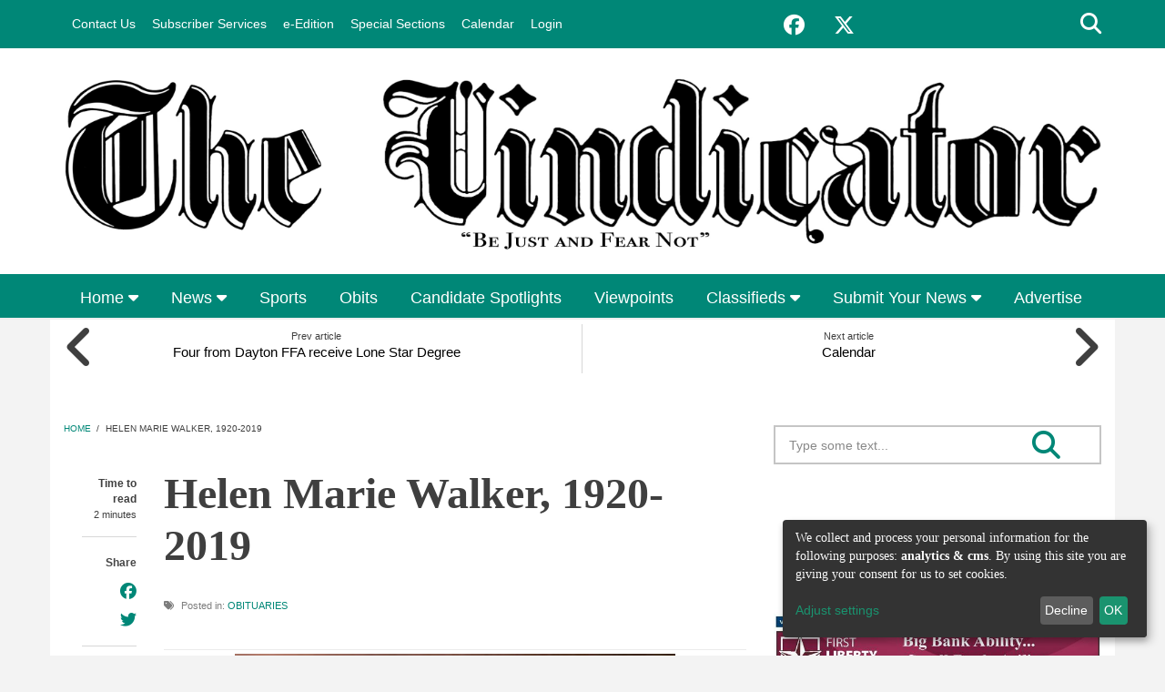

--- FILE ---
content_type: text/html; charset=utf-8
request_url: https://www.thevindicator.com/article/obituaries/helen-marie-walker-1920-2019
body_size: 14876
content:
<!DOCTYPE html>
<html lang="en" dir="ltr"
  xmlns:content="http://purl.org/rss/1.0/modules/content/"
  xmlns:dc="http://purl.org/dc/terms/"
  xmlns:foaf="http://xmlns.com/foaf/0.1/"
  xmlns:rdfs="http://www.w3.org/2000/01/rdf-schema#"
  xmlns:sioc="http://rdfs.org/sioc/ns#"
  xmlns:sioct="http://rdfs.org/sioc/types#"
  xmlns:skos="http://www.w3.org/2004/02/skos/core#"
  xmlns:xsd="http://www.w3.org/2001/XMLSchema#">
<head profile="http://www.w3.org/1999/xhtml/vocab">
<meta http-equiv="Content-Type" content="text/html; charset=utf-8" />
<meta name="MobileOptimized" content="width" />
<meta name="HandheldFriendly" content="true" />
<meta name="viewport" content="width=device-width, initial-scale=1" />
<link rel="shortcut icon" href="https://www.thevindicator.com/sites/thevindicator.etypegoogle10.com/files/vindicator_favicon.jpg" type="image/jpeg" />

<script src="https://kit.fontawesome.com/d3f7804e6c.js" crossorigin="anonymous"></script>
<meta name="description" content="It is with love in our hearts and an abundance of precious memories that we share the passing of our mother and grandmother, Helen Marie Walker. She died peacefully at home surrounded by family on Sunday, July 28. She has left a legacy of 99 years for us to cherish. Helen Marie Walker was born in Silsbee on Feb. 26, 1920, to parents Ted and Dittie Sanford. She was married to" />
<meta name="generator" content="Drupal 7 (https://www.drupal.org)" />
<link rel="canonical" href="https://www.thevindicator.com/article/obituaries/helen-marie-walker-1920-2019" />
<link rel="shortlink" href="https://www.thevindicator.com/node/840" />
<meta property="og:site_name" content="Liberty Vindicator" />
<meta property="og:type" content="article" />
<meta property="og:url" content="https://www.thevindicator.com/article/obituaries/helen-marie-walker-1920-2019" />
<meta property="og:title" content="Helen Marie Walker, 1920-2019" />
<meta property="og:description" content="It is with love in our hearts and an abundance of precious memories that we share the passing of our mother and grandmother, Helen Marie Walker. She died peacefully at home surrounded by family on Sunday, July 28. She has left a legacy of 99 years for us to cherish. Helen Marie Walker was born in Silsbee on Feb. 26, 1920, to parents Ted and Dittie Sanford. She was married to the love of her life, Don Walker, for almost 67 years before he passed away in 2007." />
<meta property="og:updated_time" content="2019-07-30T14:24:48-05:00" />
<meta property="og:image" content="https://www.thevindicator.com/sites/thevindicator.etypegoogle10.com/files/walker_helen.png" />
<meta property="article:published_time" content="2019-07-30T14:24:48-05:00" />
<meta property="article:modified_time" content="2019-07-30T14:24:48-05:00" />
<title>Helen Marie Walker, 1920-2019 | Liberty Vindicator</title>
<style type="text/css" media="all">
@import url("https://www.thevindicator.com/modules/system/system.base.css?t9m95f");
@import url("https://www.thevindicator.com/modules/system/system.menus.css?t9m95f");
@import url("https://www.thevindicator.com/modules/system/system.messages.css?t9m95f");
@import url("https://www.thevindicator.com/modules/system/system.theme.css?t9m95f");
</style>
<style type="text/css" media="all">
@import url("https://www.thevindicator.com/sites/all/modules/contrib/calendar/css/calendar_multiday.css?t9m95f");
@import url("https://www.thevindicator.com/modules/comment/comment.css?t9m95f");
@import url("https://www.thevindicator.com/modules/field/theme/field.css?t9m95f");
@import url("https://www.thevindicator.com/modules/node/node.css?t9m95f");
@import url("https://www.thevindicator.com/modules/search/search.css?t9m95f");
@import url("https://www.thevindicator.com/sites/all/modules/contrib/simpleads/simpleads.css?t9m95f");
@import url("https://www.thevindicator.com/modules/user/user.css?t9m95f");
@import url("https://www.thevindicator.com/sites/all/modules/etype_sliderad/sliderad.css?t9m95f");
@import url("https://www.thevindicator.com/sites/all/modules/views/css/views.css?t9m95f");
@import url("https://www.thevindicator.com/sites/all/modules/contrib/ckeditor/css/ckeditor.css?t9m95f");
</style>
<style type="text/css" media="all">
@import url("https://www.thevindicator.com/sites/all/modules/contrib/ed_classified/theme/classified.css?t9m95f");
@import url("https://www.thevindicator.com/sites/all/modules/ctools/css/ctools.css?t9m95f");
@import url("https://www.thevindicator.com/sites/all/modules/klaro/css/klaro.css?t9m95f");
@import url("https://www.thevindicator.com/sites/all/modules/flippy/flippy.css?t9m95f");
@import url("https://www.thevindicator.com/sites/all/modules/contrib/flexslider/assets/css/flexslider_img.css?t9m95f");
@import url("https://www.thevindicator.com/sites/all/libraries/flexslider/flexslider.css?t9m95f");
@import url("https://www.thevindicator.com/sites/all/modules/etype/css/styles.css?t9m95f");
@import url("https://www.thevindicator.com/sites/all/themes/newsplus/js/meanmenu/meanmenu.css?t9m95f");
</style>
<style type="text/css" media="print">
@import url("https://www.thevindicator.com/sites/all/themes/newsplus/css/print.css?t9m95f");
</style>
<style type="text/css" media="all">
@import url("https://www.thevindicator.com/sites/all/libraries/superfish/css/superfish.css?t9m95f");
</style>
<style type="text/css" media="all">
@import url("https://www.thevindicator.com/sites/all/themes/newsplus/bootstrap/css/bootstrap.css?t9m95f");
@import url("https://www.thevindicator.com/sites/all/themes/newsplus/css/style.css?t9m95f");
@import url("https://www.thevindicator.com/sites/all/themes/newsplus/css/style-green.css?t9m95f");
</style>
<link type="text/css" rel="stylesheet" href="/sites/thevindicator.etypegoogle10.com/site.css?t9m95f" media="all" />
<style type="text/css" media="all">
@import url("https://www.thevindicator.com/sites/all/themes/newsplus/fonts/https/sourcecodepro-font.css?t9m95f");
@import url("https://www.thevindicator.com/sites/all/themes/newsplus/fonts/https/ptsans-font.css?t9m95f");
</style>
<!-- HTML5 element support for IE6-8 -->
<!--[if lt IE 9]>
    <script src="//html5shiv.googlecode.com/svn/trunk/html5.js"></script>
 <![endif]-->
<script type="text/javascript" src="https://www.thevindicator.com/sites/all/modules/jquery_update/replace/jquery/1.12/jquery.min.js?v=1.12.4"></script>
<script type="text/javascript" src="https://www.thevindicator.com/misc/jquery-extend-3.4.0.js?v=1.12.4"></script>
<script type="text/javascript" src="https://www.thevindicator.com/misc/jquery-html-prefilter-3.5.0-backport.js?v=1.12.4"></script>
<script type="text/javascript" src="https://www.thevindicator.com/misc/jquery.once.js?v=1.2"></script>
<script type="text/javascript">
<!--//--><![CDATA[//><!--
var googletag = googletag || {};
googletag.cmd = googletag.cmd || [];
googletag.slots = googletag.slots || {};
//--><!]]>
</script>
<script type="text/javascript" src="//securepubads.g.doubleclick.net/tag/js/gpt.js"></script>
<script type="text/javascript" src="https://www.thevindicator.com/misc/drupal.js?t9m95f"></script>
<script type="text/javascript" src="https://www.thevindicator.com/sites/all/modules/jquery_update/js/jquery_browser.js?v=0.0.1"></script>
<script type="text/javascript">
<!--//--><![CDATA[//><!--
googletag.slots["tpa_southsidebar1"] = googletag.defineSlot("/116205717/TPA-Southsidebar1", [300, 250], "dfp-ad-tpa_southsidebar1")
  .addService(googletag.pubads());
//--><!]]>
</script>
<script type="text/javascript" src="https://www.thevindicator.com/misc/form-single-submit.js?v=7.102"></script>
<script type="text/javascript" src="https://www.thevindicator.com/sites/all/modules/admin_menu/admin_devel/admin_devel.js?t9m95f"></script>
<script type="text/javascript" src="https://www.thevindicator.com/sites/all/modules/contrib/simpleads/simpleads.js?t9m95f"></script>
<script type="text/javascript" src="https://www.thevindicator.com/sites/all/modules/etype_sliderad/sliderad.js?t9m95f"></script>
<script type="text/javascript">
<!--//--><![CDATA[//><!--
googletag.cmd.push(function() {
  googletag.pubads().enableAsyncRendering();
  googletag.pubads().enableSingleRequest();
  googletag.pubads().collapseEmptyDivs();
});

googletag.enableServices();
//--><!]]>
</script>
<script type="text/javascript">
<!--//--><![CDATA[//><!--
klaroConfig = {"elementID":"klaro","storageMethod":"cookie","cookieName":"klaro","cookieExpiresAfterDays":365,"privacyPolicy":"https:\/\/www.etypeservices.com\/Privacy.aspx","default":true,"mustConsent":false,"acceptAll":true,"lang":"en","apps":[{"name":"matomo","default":false,"title":"Matomo","purposes":["analytics"],"required":false,"cookies":[/^_pk_.*$/, "piwik_ignore"]},{"name":"ga","default":false,"title":"Google Analytics","purposes":["analytics"],"required":false,"cookies":["_ga", "_gat", "_gid"]},{"name":"gtm","default":false,"title":"Google Tag Manager","purposes":["analytics"],"required":false},{"name":"cms","default":true,"title":"CMS","purposes":["cms"],"required":true,"cookies":["has_js", /^SESS/, /^proxyVisitor/]},{"name":"klaro","default":true,"title":"Klaro Consent Manager","purposes":["cms"],"required":true,"cookies":["klaro"]}],"translations":{"en":{"consentNotice":{"description":"We collect and process your personal information for the following purposes: {purposes}. By using this site you are giving your consent for us to set cookies.","learnMore":"Adjust settings"},"acceptSelected":"Accept selected","acceptAll":"Accept all","ok":"OK","decline":"Decline","matomo":{"description":"Default implementation for Matomo Module. - Link https:\/\/matomo.org\/ - Privacy Policy https:\/\/matomo.org\/privacy-policy\/"},"purposes":{"analytics":"analytics","cms":"cms"},"ga":{"description":"Default implementation for Google Analytics Module. - Link https:\/\/www.google.com\/analytics\/ - Privacy Policy https:\/\/policies.google.com\/privacy"},"gtm":{"description":"Default implementation for Google Tag Manager Module. - Link https:\/\/www.google.com\/tagmanager\/ - Privacy Policy https:\/\/policies.google.com\/privacy"},"cms":{"description":"Default implementation for CMS Cookies."},"klaro":{"description":"Saves the status of the users consent."}}}}
//--><!]]>
</script>
<script type="text/javascript" src="https://www.thevindicator.com/sites/all/libraries/klaro/dist/klaro.js?t9m95f"></script>
<script type="text/javascript" src="https://www.thevindicator.com/sites/all/modules/klaro/js/klaro.js?t9m95f"></script>
<script type="text/javascript">
<!--//--><![CDATA[//><!--
      // close script tag for SecKit protection
      //--><!]]>
      </script>
      <script type="text/javascript" src="/sites/all/modules/contrib/seckit/js/seckit.document_write.js"></script>
      <link type="text/css" rel="stylesheet" id="seckit-clickjacking-no-body" media="all" href="/sites/all/modules/contrib/seckit/css/seckit.no_body.css" />
      <!-- stop SecKit protection -->
      <noscript>
      <link type="text/css" rel="stylesheet" id="seckit-clickjacking-noscript-tag" media="all" href="/sites/all/modules/contrib/seckit/css/seckit.noscript_tag.css" />
      <div id="seckit-noscript-tag">
        Sorry, you need to enable JavaScript to visit this website.
      </div>
      </noscript>
      <script type="text/javascript">
      <!--//--><![CDATA[//><!--
      // open script tag to avoid syntax errors
//--><!]]>
</script>
<script type="text/javascript" src="https://www.thevindicator.com/sites/all/modules/contrib/google_analytics/googleanalytics.js?t9m95f"></script>
<script type="text/javascript" src="https://www.googletagmanager.com/gtag/js?id=UA-142287395-1"></script>
<script type="text/javascript">
<!--//--><![CDATA[//><!--
window.dataLayer = window.dataLayer || [];function gtag(){dataLayer.push(arguments)};gtag("js", new Date());gtag("set", "developer_id.dMDhkMT", true);gtag("config", "UA-142287395-1", {"groups":"default","anonymize_ip":true});
//--><!]]>
</script>
<script type="text/javascript" src="https://www.thevindicator.com/sites/all/libraries/flexslider/jquery.flexslider-min.js?t9m95f"></script>
<script type="text/javascript" src="https://www.thevindicator.com/sites/all/modules/etype/js/etype.js?t9m95f"></script>
<script type="text/javascript" src="https://www.thevindicator.com/sites/all/themes/newsplus/bootstrap/js/bootstrap.min.js?t9m95f"></script>
<script type="text/javascript">
<!--//--><![CDATA[//><!--
jQuery(document).ready(function($) { 
    $(window).scroll(function() {
      if($(this).scrollTop() != 0) {
        $("#toTop").fadeIn(); 
      } else {
        $("#toTop").fadeOut();
      }
    });
    
    $("#toTop").click(function() {
      $("body,html").animate({scrollTop:0},800);
    }); 
    
    });
//--><!]]>
</script>
<script type="text/javascript">
<!--//--><![CDATA[//><!--
jQuery(document).ready(function($) { 

      var map;
      var myLatlng;
      var myZoom;
      var marker;
    
    });
//--><!]]>
</script>
<script type="text/javascript" src="https://maps.googleapis.com/maps/api/js?libraries=places&amp;key=AIzaSyDHYWYdyYlbOVXbvzv1BGom_4v5HlOxvN0"></script>
<script type="text/javascript">
<!--//--><![CDATA[//><!--
jQuery(document).ready(function($) { 

    if ($("#map-canvas").length>0) {
    
      myLatlng = new google.maps.LatLng(Drupal.settings.newsplus['google_map_latitude'], Drupal.settings.newsplus['google_map_longitude']);
      myZoom = 13;
      
      function initialize() {
      
        var mapOptions = {
        zoom: myZoom,
        mapTypeId: google.maps.MapTypeId.ROADMAP,
        center: myLatlng,
        scrollwheel: false
        };
        
        map = new google.maps.Map(document.getElementById(Drupal.settings.newsplus['google_map_canvas']),mapOptions);
        
        marker = new google.maps.Marker({
        map:map,
        draggable:true,
        position: myLatlng
        });
        
        google.maps.event.addDomListener(window, "resize", function() {
        map.setCenter(myLatlng);
        });
    
      }
    
      google.maps.event.addDomListener(window, "load", initialize);
      
    }
    
    });
//--><!]]>
</script>
<script type="text/javascript">
<!--//--><![CDATA[//><!--
jQuery(document).ready(function($) { 

      var preHeaderHeight = $("#pre-header").outerHeight(),
      headerTopHeight = $("#header-top").outerHeight(),
      headerHeight = $("#header").outerHeight();
      
      $(window).load(function() {
        if(($(window).width() > 767)) {
          $("body").addClass("fixed-header-enabled");
        } else {
          $("body").removeClass("fixed-header-enabled");
        }
      });

      $(window).resize(function() {
        if(($(window).width() > 767)) {
          $("body").addClass("fixed-header-enabled");
        } else {
          $("body").removeClass("fixed-header-enabled");
        }
      });

      $(window).scroll(function() {
      if(($(this).scrollTop() > preHeaderHeight+headerTopHeight+headerHeight) && ($(window).width() > 767)) {
        $("body").addClass("onscroll");

        if ($("#page-intro").length > 0) { 
          $("#page-intro").css("paddingTop", (headerHeight)+"px");
        } else {
          $("#page").css("paddingTop", (headerHeight)+"px");
        }

      } else {
        $("body").removeClass("onscroll");
        $("#page,#page-intro").css("paddingTop", (0)+"px");
      }
      });
    
    });
//--><!]]>
</script>
<script type="text/javascript" src="https://www.thevindicator.com/sites/all/themes/newsplus/js/meanmenu/jquery.meanmenu.fork.min.js?t9m95f"></script>
<script type="text/javascript">
<!--//--><![CDATA[//><!--
jQuery(document).ready(function($) {

      if ($("#pre-header .sf-menu").length>0 || $("#pre-header .content>ul.menu").length>0) {
        $("#pre-header .sf-menu, #pre-header .content>ul.menu").wrap("<div class='pre-header-meanmenu-wrapper'></div>");
        $("#pre-header .pre-header-meanmenu-wrapper").meanmenu({
          meanScreenWidth: "767",
          meanRemoveAttrs: true,
          meanMenuContainer: "#pre-header-inside",
          meanShowChildren: false,
        });
      }

    });
//--><!]]>
</script>
<script type="text/javascript">
<!--//--><![CDATA[//><!--
jQuery(document).ready(function($) { 
    if ($(".view-titles .flexslider").length>0) {
      $(window).load(function() {
            $(".view-titles .flexslider, .view-titles .view-content, .view-titles .more-link").fadeIn("slow");
        $(".view-titles .flexslider").flexslider({
        animation: "fade",             // Select your animation type, "fade" or "slide"
        slideshowSpeed: "5000",   // Set the speed of the slideshow cycling, in milliseconds
            prevText: "",           
            nextText: "",           
        pauseOnAction: false,
            useCSS: false,
            controlNav: false,
        directionNav: false
        });
        
      });
    }
  });
//--><!]]>
</script>
<script type="text/javascript">
<!--//--><![CDATA[//><!--
jQuery(document).ready(function($) {
  if ($("#incfont").length>0 || $("#decfont").length>0 ) {

    (function () {

        $.fn.fontResize = function(options){

        var self = this;
        var increaseCount = 0;

        options.increaseBtn.on("click", function (e) {
          e.preventDefault();
          self.each(function(index, element){
            curSize= parseInt($(element).css("font-size")) + 1;
            $(element).css("font-size", curSize);
          });
          return false;
        });

        options.decreaseBtn.on("click", function (e) {
          e.preventDefault();
          self.each(function(index, element){
            curSize= parseInt($(element).css("font-size")) - 1;
            $(element).css("font-size", curSize);
          });
          return false;
        });

      }

    })();

    $(window).load(function() {
      $(".node-content p, .node-content h1, .node-content h2, .node-content h3, .node-content h4, .node-content h5," +
        ".node-content h6, .node-content a, .node-content ul, .node-content ol, .node-content input, .comment .submitted," +
        ".node-content .node-info").fontResize({
        increaseBtn: $("#incfont"),
        decreaseBtn: $("#decfont")
      });
    });
  }
  });
//--><!]]>
</script>
<script type="text/javascript">
<!--//--><![CDATA[//><!--
jQuery(document).ready(function($) {

        $(window).load(function () {
          if ($(".post-progress").length>0){
              var s = $(window).scrollTop(),
              c = $(window).height(),
              d = $(".node-content").outerHeight(),
              e = $("#comments").outerHeight(true),
              f = $(".node-footer").outerHeight(true),
              g = $(".node-content").offset().top;

        if (jQuery(".view-mt-internal-banner").length>0) {
          var pageWidth = $("#page>.container").outerWidth();
          if (pageWidth == 1170) {
            g = g+610;
          } else {
            g = g+506;
          }
        }

              var scrollPercent = (s / (d+g-c-e-f)) * 100;
                scrollPercent = Math.round(scrollPercent);

              if (c >= (d+g-e-f)) { scrollPercent = 100; } else if (scrollPercent < 0) { scrollPercent = 0; } else if (scrollPercent > 100) { scrollPercent = 100; }

              $(".post-progressbar").css("width", scrollPercent + "%");
              $(".post-progress-value").html(scrollPercent + "%");
          }
        });

        $(window).scroll(function () {
            if ($(".post-progress").length>0){
              var s = $(window).scrollTop(),
              c = $(window).height(),
              d = $(".node-content").outerHeight(true),
              e = $("#comments").outerHeight(true),
              f = $(".node-footer").outerHeight(true),
              g = $(".node-content").offset().top;

                var scrollPercent = (s / (d+g-c-e-f)) * 100;
                scrollPercent = Math.round(scrollPercent);
                
                if (c >= (d+g-e-f)) { scrollPercent = 100; }  else if (scrollPercent < 0) { scrollPercent = 0; } else if (scrollPercent > 100) { scrollPercent = 100; }
                
                $(".post-progressbar").css("width", scrollPercent + "%");
                $(".post-progress-value").html(scrollPercent + "%");
            }
        }); 

  });
//--><!]]>
</script>
<script type="text/javascript">
<!--//--><![CDATA[//><!--
jQuery(document).ready(function($) {
    if ($(".view-feed").length > 0) {
        if(!(window.location.href.indexOf("page") > 0)) {
          $(".view-feed .views-row-1").addClass("latest-object");
        } else {
          $(".view-feed .view-header").addClass("hide");
        }
      }
  });
//--><!]]>
</script>
<script type="text/javascript" src="https://www.thevindicator.com/sites/all/libraries/superfish/superfish.js?t9m95f"></script>
<script type="text/javascript" src="https://www.thevindicator.com/sites/all/libraries/superfish/jquery.hoverIntent.minified.js?t9m95f"></script>
<script type="text/javascript" src="https://www.thevindicator.com/sites/all/libraries/superfish/supposition.js?t9m95f"></script>
<script type="text/javascript" src="https://www.thevindicator.com/sites/all/libraries/superfish/supersubs.js?t9m95f"></script>
<script type="text/javascript" src="https://www.thevindicator.com/sites/all/modules/superfish/superfish.js?t9m95f"></script>
<script type="text/javascript" src="https://www.thevindicator.com/sites/all/themes/newsplus/js/jquery.browser.min.js?t9m95f"></script>
<script type="text/javascript" src="https://www.thevindicator.com/sites/all/themes/newsplus/js/theme.js?t9m95f"></script>
<script type="text/javascript">
<!--//--><![CDATA[//><!--
jQuery.extend(Drupal.settings, {"basePath":"\/","pathPrefix":"","setHasJsCookie":0,"ajaxPageState":{"theme":"newsplus","theme_token":"QjY5E74BexPpUhzqV8Y8rRrKOVQmrR8WhoBLLdQnw3Q","js":{"sites\/all\/modules\/contrib\/flexslider\/assets\/js\/flexslider.load.js":1,"0":1,"sites\/all\/modules\/jquery_update\/replace\/jquery\/1.12\/jquery.min.js":1,"misc\/jquery-extend-3.4.0.js":1,"misc\/jquery-html-prefilter-3.5.0-backport.js":1,"misc\/jquery.once.js":1,"1":1,"\/\/securepubads.g.doubleclick.net\/tag\/js\/gpt.js":1,"misc\/drupal.js":1,"sites\/all\/modules\/jquery_update\/js\/jquery_browser.js":1,"2":1,"misc\/form-single-submit.js":1,"sites\/all\/modules\/admin_menu\/admin_devel\/admin_devel.js":1,"sites\/all\/modules\/contrib\/simpleads\/simpleads.js":1,"sites\/all\/modules\/etype_sliderad\/sliderad.js":1,"3":1,"4":1,"sites\/all\/libraries\/klaro\/dist\/klaro.js":1,"sites\/all\/modules\/klaro\/js\/klaro.js":1,"5":1,"sites\/all\/modules\/contrib\/google_analytics\/googleanalytics.js":1,"https:\/\/www.googletagmanager.com\/gtag\/js?id=UA-142287395-1":1,"6":1,"sites\/all\/libraries\/flexslider\/jquery.flexslider-min.js":1,"sites\/all\/modules\/etype\/js\/etype.js":1,"sites\/all\/themes\/newsplus\/bootstrap\/js\/bootstrap.min.js":1,"7":1,"8":1,"https:\/\/maps.googleapis.com\/maps\/api\/js?libraries=places\u0026key=AIzaSyDHYWYdyYlbOVXbvzv1BGom_4v5HlOxvN0":1,"9":1,"10":1,"sites\/all\/themes\/newsplus\/js\/meanmenu\/jquery.meanmenu.fork.min.js":1,"11":1,"12":1,"13":1,"14":1,"15":1,"sites\/all\/libraries\/superfish\/superfish.js":1,"sites\/all\/libraries\/superfish\/jquery.hoverIntent.minified.js":1,"sites\/all\/libraries\/superfish\/supposition.js":1,"sites\/all\/libraries\/superfish\/supersubs.js":1,"sites\/all\/modules\/superfish\/superfish.js":1,"sites\/all\/themes\/newsplus\/js\/jquery.browser.min.js":1,"sites\/all\/themes\/newsplus\/js\/theme.js":1},"css":{"modules\/system\/system.base.css":1,"modules\/system\/system.menus.css":1,"modules\/system\/system.messages.css":1,"modules\/system\/system.theme.css":1,"sites\/all\/modules\/contrib\/calendar\/css\/calendar_multiday.css":1,"modules\/comment\/comment.css":1,"modules\/field\/theme\/field.css":1,"modules\/node\/node.css":1,"modules\/search\/search.css":1,"sites\/all\/modules\/contrib\/simpleads\/simpleads.css":1,"modules\/user\/user.css":1,"sites\/all\/modules\/etype_sliderad\/sliderad.css":1,"sites\/all\/modules\/views\/css\/views.css":1,"sites\/all\/modules\/contrib\/ckeditor\/css\/ckeditor.css":1,"sites\/all\/modules\/contrib\/ed_classified\/theme\/classified.css":1,"sites\/all\/modules\/ctools\/css\/ctools.css":1,"sites\/all\/libraries\/klaro\/dist\/assets\/styles.css":1,"sites\/all\/modules\/klaro\/css\/klaro.css":1,"sites\/all\/modules\/flippy\/flippy.css":1,"sites\/all\/modules\/contrib\/flexslider\/assets\/css\/flexslider_img.css":1,"sites\/all\/libraries\/flexslider\/flexslider.css":1,"sites\/all\/modules\/etype\/css\/styles.css":1,"sites\/all\/themes\/newsplus\/js\/meanmenu\/meanmenu.css":1,"sites\/all\/themes\/newsplus\/css\/print.css":1,"sites\/all\/libraries\/superfish\/css\/superfish.css":1,"sites\/all\/themes\/newsplus\/bootstrap\/css\/bootstrap.css":1,"sites\/all\/themes\/newsplus\/css\/style.css":1,"sites\/all\/themes\/newsplus\/css\/style-green.css":1,"\/sites\/thevindicator.etypegoogle10.com\/site.css":1,"sites\/all\/themes\/newsplus\/fonts\/https\/sourcecodepro-font.css":1,"sites\/all\/themes\/newsplus\/fonts\/https\/ptsans-font.css":1}},"jcarousel":{"ajaxPath":"\/jcarousel\/ajax\/views"},"klaro":{"buttontext":"Manage cookie consent"},"simpleads":{"url":{"ckeditor":"\/simpleads\/dashboard\/ckeditor"},"modulepath":"sites\/all\/modules\/contrib\/simpleads"},"urlIsAjaxTrusted":{"\/article\/obituaries\/helen-marie-walker-1920-2019":true},"googleanalytics":{"account":["UA-142287395-1"],"trackOutbound":1,"trackMailto":1,"trackDownload":1,"trackDownloadExtensions":"7z|aac|arc|arj|asf|asx|avi|bin|csv|doc(x|m)?|dot(x|m)?|exe|flv|gif|gz|gzip|hqx|jar|jpe?g|js|mp(2|3|4|e?g)|mov(ie)?|msi|msp|pdf|phps|png|ppt(x|m)?|pot(x|m)?|pps(x|m)?|ppam|sld(x|m)?|thmx|qtm?|ra(m|r)?|sea|sit|tar|tgz|torrent|txt|wav|wma|wmv|wpd|xls(x|m|b)?|xlt(x|m)|xlam|xml|z|zip"},"superfish":[{"id":"2","sf":{"animation":{"opacity":"show"},"speed":"fast","autoArrows":false,"dropShadows":false},"plugins":{"supposition":true,"supersubs":{"minWidth":"14"}}},{"id":"1","sf":{"animation":{"opacity":"show"},"speed":"fast","autoArrows":false,"dropShadows":false},"plugins":{"supposition":true,"supersubs":{"minWidth":"14"}}}],"flexslider":{"optionsets":{"default":{"namespace":"flex-","selector":".slides \u003E li","easing":"swing","direction":"horizontal","reverse":false,"smoothHeight":false,"startAt":0,"animationSpeed":600,"initDelay":0,"useCSS":true,"touch":true,"video":false,"keyboard":true,"multipleKeyboard":false,"mousewheel":false,"controlsContainer":".flex-control-nav-container","sync":"","asNavFor":"","itemWidth":0,"itemMargin":0,"minItems":0,"maxItems":0,"move":0,"animation":"fade","slideshow":true,"slideshowSpeed":7000,"directionNav":true,"controlNav":true,"prevText":"Previous","nextText":"Next","pausePlay":false,"pauseText":"Pause","playText":"Play","randomize":false,"thumbCaptions":false,"thumbCaptionsBoth":false,"animationLoop":true,"pauseOnAction":true,"pauseOnHover":false,"manualControls":""}},"instances":{"flexslider-1":"default","flexslider-2":"default"}},"newsplus":{"google_map_latitude":"40.726576","google_map_longitude":"-74.046822","google_map_canvas":"map-canvas"}});
//--><!]]>
</script>
<!-- Google tag (gtag.js) -->
<script async src="https://www.googletagmanager.com/gtag/js?id=G-VD5T1KGRFK"></script>
<script>
  window.dataLayer = window.dataLayer || [];
  function gtag(){dataLayer.push(arguments);}
  gtag('js', new Date());

  gtag('config', 'G-VD5T1KGRFK');
</script>

<meta name="p:domain_verify" content="92632db1ce10d95b2c7eb4c7296bdcfe”/> </head>
<body class="html not-front not-logged-in one-sidebar sidebar-second page-node page-node- page-node-840 node-type-mt-post thevindicator sff-30 slff-30 hff-30 pff-30 wide-sidebar newsplus" >
  <div id="skip-link">
    <a href="#main-content" class="element-invisible element-focusable">Skip to main content</a>
  </div>
        <div id="toTop"><i class="fas fa-play-circle fa-rotate-270"></i></div>

    <!-- #pre-header -->
    <div id="pre-header" class="clearfix">
        <div class="container">

            <!-- #pre-header-inside -->
            <div id="pre-header-inside" class="clearfix">
                <div class="row">

                                            <div class="col-md-8">
                            <!-- #pre-header-left -->
                            <div id="pre-header-left" class="clearfix">
                                <div class="pre-header-area">
                                      <div class="region region-pre-header-left">
    <div id="block-superfish-2" class="block block-superfish clearfix">

    
  <div class="content">
    <ul  id="superfish-2" class="menu sf-menu sf-menu-secondary-menu sf-horizontal sf-style-none sf-total-items-6 sf-parent-items-0 sf-single-items-6"><li id="menu-497-2" class="first odd sf-item-1 sf-depth-1 sf-no-children"><a href="/contact-us" title="" class="sf-depth-1">Contact Us</a></li><li id="menu-2575-2" class="middle even sf-item-2 sf-depth-1 sf-no-children"><a href="/subscriber-services" title="" class="sf-depth-1">Subscriber Services</a></li><li id="menu-1805-2" class="middle odd sf-item-3 sf-depth-1 sf-no-children"><a href="/e-edition" title="Link to e-Edition." class="sf-depth-1">e-Edition</a></li><li id="menu-8535-2" class="middle even sf-item-4 sf-depth-1 sf-no-children"><a href="https://publisher.etype.services/Liberty-Vindicator/Special-Editions" title="" class="sf-depth-1">Special Sections</a></li><li id="menu-2609-2" class="middle odd sf-item-5 sf-depth-1 sf-no-children"><a href="/calendar/month" title="" class="sf-depth-1">Calendar</a></li><li id="menu-8788-2" class="last even sf-item-6 sf-depth-1 sf-no-children"><a href="http://thevindicator.com/etype-login" title="" class="sf-depth-1">Login</a></li></ul>  </div>
</div>
  </div>
                                </div>
                            </div>
                            <!-- EOF:#pre-header-left -->
                        </div>
                    

                                            <div class="col-md-4">
                            <!-- #pre-header-right -->
                            <div id="pre-header-right" class="clearfix">
                                <div class="pre-header-area">
                                      <div class="region region-pre-header-right">
    <div id="block-etype-social-search" class="block block-etype clearfix">

    
  <div class="content">
    
<div class="navigation-social-bookmarks">
    <ul class="social-bookmarks"><li><a href="https://www.facebook.com/thelibertyvindicator/" target="_blank"><i class="fab fa-fw fa-2x fa-facebook"></i><span class="sr-only">Facebook</span></a></li><li><a href="https://twitter.com/LibertyVindicat" target="_blank"><i class="fab fa-fw fa-2x fa-x-twitter"></i><span class="sr-only">X</span></a></li>
</ul>
    <div class="dropdown search-bar block-search">
    <a data-toggle="dropdown" href="#" class="trigger"></a>
    <ul class="dropdown-menu" role="menu" aria-labelledby="dLabel">
    <li><form action="/article/obituaries/helen-marie-walker-1920-2019" method="post" id="search-block-form" accept-charset="UTF-8"><div><div class="container-inline">
      <h2 class="element-invisible">Search form</h2>
    <div class="form-item form-type-textfield form-item-search-block-form">
 <input onblur="if (this.value == &#039;&#039;) {this.value = &#039;Type some text...&#039;;}" onfocus="if (this.value == &#039;Type some text...&#039;) {this.value = &#039;&#039;;}" type="text" id="edit-search-block-form--2" name="search_block_form" value="Type some text..." size="15" maxlength="128" class="form-text" />
</div>
<div class="form-actions form-wrapper" id="edit-actions"><input value="" type="submit" id="edit-submit" name="op" class="form-submit" /></div><input type="hidden" name="form_build_id" value="form-xvXCuTLtKcvERY0ShsbE0f--7MHX2Hf8oHcTgY349Bw" />
<input type="hidden" name="form_id" value="search_block_form" />
</div>
</div></form></li></ul></div></div>  </div>
</div>
  </div>
                                </div>
                            </div>
                            <!-- EOF:#pre-header-right -->
                        </div>
                    
                </div>
            </div>
            <!-- EOF: #pre-header-inside -->

        </div>
    </div>
    <!-- EOF: #pre-header -->

    <!-- #header-top -->
    <header id="header-top" role="banner" class="clearfix">
        <div class="container">

            <!-- #header-top-inside -->
            <div id="header-top-inside" class="clearfix">
                <div class="row">

                    <div class="col-md-12">
                        <!-- #header-top-left -->
                        <div id="header-top-left" class="clearfix">
                            <div class="header-top-area">

                                <div id="logo-and-site-name-wrapper" class="clearfix">
                                                                            <div id="logo_hide">
                                            <a href="/" title="Home"
                                               rel="home"> <img src="https://www.thevindicator.com/sites/thevindicator.etypegoogle10.com/files/masthead_the_vindicator_old_style-no_folio.jpg"
                                                                alt="Home"/> </a>
                                        </div>
                                    
                                                                            <div id="mobile_logo">
                                            <a href="/" title="Home"
                                               rel="home"> <img src=""
                                                                alt="Home"/> </a>
                                        </div>
                                    
                                    
                                                                    </div>

                                
                            </div>
                        </div>
                        <!-- EOF:#header-top-left -->
                    </div>


                    
                </div>
            </div>
            <!-- EOF: #header-top-inside -->

        </div>
    </header>
    <!-- EOF: #header-top -->

<!-- above-nav -->

    <!-- #header -->
    <header id="header">

        
        <div class="container">

            <!-- #header-inside -->
            <div id="header-inside" class="clearfix">
                <div class="row">
                    <div class="header-area">

                        <div class="col-md-12">
                            <!-- #header-inside-left -->
                            <div id="header-inside-left" class="clearfix">
                                <!-- #main-navigation -->
                                <div id="main-navigation" class="clearfix">
                                    <nav role="navigation">
                                                                                      <div class="region region-navigation">
    <div id="block-superfish-1" class="block block-superfish clearfix">

    
  <div class="content">
    <ul  id="superfish-1" class="menu sf-menu sf-main-menu sf-horizontal sf-style-none sf-total-items-9 sf-parent-items-4 sf-single-items-5"><li id="menu-8534-1" class="first odd sf-item-1 sf-depth-1 sf-total-children-3 sf-parent-children-0 sf-single-children-3 menuparent"><a href="/" title="" class="sf-depth-1 menuparent">Home</a><ul><li id="menu-2613-1" class="first odd sf-item-1 sf-depth-2 sf-no-children"><a href="/content/about-us" class="sf-depth-2">About Us</a></li><li id="menu-2431-1" class="middle even sf-item-2 sf-depth-2 sf-no-children"><a href="/article-categories/photo-gallery" title="" class="sf-depth-2">Photo Galleries</a></li><li id="menu-409-1" class="last odd sf-item-3 sf-depth-2 sf-no-children"><a href="/content/videos" title="" class="sf-depth-2">Videos</a></li></ul></li><li id="menu-1081-1" class="middle even sf-item-2 sf-depth-1 sf-total-children-13 sf-parent-children-0 sf-single-children-13 menuparent"><a href="/article-categories/news" title="" class="sf-depth-1 menuparent">News</a><ul><li id="menu-9140-1" class="first odd sf-item-1 sf-depth-2 sf-no-children"><a href="/hurricane-beryl" title="" class="sf-depth-2">Weather</a></li><li id="menu-1082-1" class="middle even sf-item-2 sf-depth-2 sf-no-children"><a href="/article-categories/community" title="" class="sf-depth-2">Community</a></li><li id="menu-9064-1" class="middle odd sf-item-3 sf-depth-2 sf-no-children"><a href="/article-categories/schoolhouse-news" title="" class="sf-depth-2">Schoolhouse News</a></li><li id="menu-9065-1" class="middle even sf-item-4 sf-depth-2 sf-no-children"><a href="/article-categories/local-government" title="" class="sf-depth-2">Local Government</a></li><li id="menu-9066-1" class="middle odd sf-item-5 sf-depth-2 sf-no-children"><a href="/article-categories/first-responders" title="" class="sf-depth-2">First Responders</a></li><li id="menu-9067-1" class="middle even sf-item-6 sf-depth-2 sf-no-children"><a href="/article-categories/local-business" title="" class="sf-depth-2">Local Business</a></li><li id="menu-9068-1" class="middle odd sf-item-7 sf-depth-2 sf-no-children"><a href="/article-categories/extra-extra" title="" class="sf-depth-2">Extra! Extra!</a></li><li id="menu-9069-1" class="middle even sf-item-8 sf-depth-2 sf-no-children"><a href="/article-categories/worship" title="" class="sf-depth-2">Worship</a></li><li id="menu-9070-1" class="middle odd sf-item-9 sf-depth-2 sf-no-children"><a href="/article-categories/calendar" title="" class="sf-depth-2">Calendar</a></li><li id="menu-9071-1" class="middle even sf-item-10 sf-depth-2 sf-no-children"><a href="/article-categories/club-news" title="" class="sf-depth-2">Club News</a></li><li id="menu-9072-1" class="middle odd sf-item-11 sf-depth-2 sf-no-children"><a href="/article-categories/chamber-news" title="" class="sf-depth-2">Chamber News</a></li><li id="menu-9073-1" class="middle even sf-item-12 sf-depth-2 sf-no-children"><a href="/article-categories/healthcare" title="" class="sf-depth-2">Healthcare</a></li><li id="menu-9141-1" class="last odd sf-item-13 sf-depth-2 sf-no-children"><a href="/article-categories/chambers-county" title="" class="sf-depth-2">Chambers County</a></li></ul></li><li id="menu-408-1" class="middle odd sf-item-3 sf-depth-1 sf-no-children"><a href="/article-categories/sports" title="" class="sf-depth-1">Sports</a></li><li id="menu-2292-1" class="middle even sf-item-4 sf-depth-1 sf-no-children"><a href="/article-categories/obituaries" title="" class="sf-depth-1">Obits</a></li><li id="menu-9166-1" class="middle odd sf-item-5 sf-depth-1 sf-no-children"><a href="https://www.thevindicator.com/article-categories/candidate-spotlights" title="" class="sf-depth-1">Candidate Spotlights</a></li><li id="menu-1083-1" class="middle even sf-item-6 sf-depth-1 sf-no-children"><a href="/article-categories/viewpoints" title="" class="sf-depth-1">Viewpoints</a></li><li id="menu-2611-1" class="middle odd sf-item-7 sf-depth-1 sf-total-children-3 sf-parent-children-0 sf-single-children-3 menuparent"><a href="/content/classifieds" class="sf-depth-1 menuparent">Classifieds</a><ul><li id="menu-8777-1" class="first odd sf-item-1 sf-depth-2 sf-no-children"><a href="https://publisher.etype.services/classified/269" title="" class="sf-depth-2">Recent Classifieds</a></li><li id="menu-8776-1" class="middle even sf-item-2 sf-depth-2 sf-no-children"><a href="https://thevindicator.com/content/place-classified" title="" class="sf-depth-2">Place a Classified</a></li><li id="menu-8775-1" class="last odd sf-item-3 sf-depth-2 sf-no-children"><a href="http://txlegalnotices.com/" title="" class="sf-depth-2">Texas Public Notices</a></li></ul></li><li id="menu-2298-1" class="middle even sf-item-8 sf-depth-1 sf-total-children-3 sf-parent-children-0 sf-single-children-3 menuparent"><a href="/" title="" class="sf-depth-1 menuparent">Submit Your News</a><ul><li id="menu-8774-1" class="first odd sf-item-1 sf-depth-2 sf-no-children"><a href="/announcement-forms" class="sf-depth-2">Announcement Forms</a></li><li id="menu-8772-1" class="middle even sf-item-2 sf-depth-2 sf-no-children"><a href="/news-submissions" class="sf-depth-2">News Submissions</a></li><li id="menu-8773-1" class="last odd sf-item-3 sf-depth-2 sf-no-children"><a href="/subscriber-services" class="sf-depth-2">Subscriber Services</a></li></ul></li><li id="menu-2299-1" class="last odd sf-item-9 sf-depth-1 sf-no-children"><a href="/advertise" class="sf-depth-1">Advertise</a></li></ul>  </div>
</div>
  </div>
                                                                            </nav>
                                </div>
                                <!-- EOF: #main-navigation -->
                            </div>
                            <!-- EOF:#header-inside-left -->
                        </div>

                        
                    </div>
                </div>
            </div>
            <!-- EOF: #header-inside -->

        </div>
    </header>
    <!-- EOF: #header -->

    <!-- #page-intro -->
    <div id="page-intro" class="clearfix">

        <div class="container">
            <div class="row">

                <!-- #page-intro-inside -->
                <div id="page-intro-inside" class="clearfix">
                      <div class="region region-page-intro">
    <div id="block-flippy-flippy-pager-node-type-mt-post" class="block block-flippy clearfix">

    
  <div class="content">
      <div class="node-navigation clearfix">
    <div class="col-xs-6">
              <div class="prev-node">
          <div class="text">Prev article</div>
            <a href="/article/news/four-dayton-ffa-receive-lone-star-degree" title="Four from Dayton FFA receive Lone Star Degree">Four from Dayton FFA receive Lone Star Degree</a>        </div>
        <i class="fas fa-angle-left"></i>
          </div>
    <div class="col-xs-6">
              <div class="next-node">
          <div class="text">Next article</div>
            <a href="/article/lifestyle/calendar" title="Calendar">Calendar</a>        </div>
        <i class="fas fa-angle-right"></i>
          </div>
  </div>
  </div>
</div>
  </div>
                </div>
                <!-- EOF: #page-intro-inside -->

            </div>
        </div>

    </div>
    <!-- EOF: #page-intro -->

    <!-- #page -->
    <div id="page" class="clearfix">

        <div class="container">

            <!-- #page-inside -->
            <div id="page-inside">

                <!-- #messages-console -->
                                <!-- EOF: #messages-console -->

                
                <!-- #main-content -->
                <div id="main-content">

                    <div class="row">

                        
                        <section class="col-md-8">

                                                            <!-- #breadcrumb -->
                                <div id="breadcrumb" class="clearfix">
                                    <!-- #breadcrumb-inside -->
                                    <div id="breadcrumb-inside" class="clearfix">
                                        <div><a href="/">Home</a> <span class="breadcrumb-separator">/ </span>Helen Marie Walker, 1920-2019</div>                                    </div>
                                    <!-- EOF: #breadcrumb-inside -->
                                </div>
                                <!-- EOF: #breadcrumb -->
                            
                            
                            
                            
                            <!-- #main -->
                            <div id="main" class="clearfix">

                                <!-- #tabs -->
                                                                    <div class="tabs">
                                                                            </div>
                                                                <!-- EOF: #tabs -->

                                
                                <!-- #action links -->
                                                                <!-- EOF: #action links -->

                                                                      <div class="region region-content">
    <div id="block-system-main" class="block block-system clearfix">

    
  <div class="content">
    <article id="node-840" class="node node-mt-post node-promoted clearfix" about="/article/obituaries/helen-marie-walker-1920-2019" typeof="sioc:Item foaf:Document">

    <!-- node-content-wrapper -->
    <div id="printArea" class="node-content-wrapper clearfix">

                <!-- node-side -->
          <div class="node-side">
                            <!-- reading-time -->
                <div class="reading-time">
                    <div>Time to read</div>

                  <span>2 minutes</span>
                </div>
                <!-- EOF: reading-time -->
            
                            <!-- #affix -->
                <div id="affix">

                                        <!-- share-links -->
                      <div class="share-links">
                        Share                                                  <ul>
                              <li>
                                  <a href="https://www.facebook.com/sharer/sharer.php?u=https%3A%2F%2Fwww.thevindicator.com%2Farticle%2Fobituaries%2Fhelen-marie-walker-1920-2019&t=Helen+Marie+Walker%2C+1920-2019"
                                     onclick="window.open(this.href, 'facebook-share','width=580,height=296');return false;"><span><i
                                                  class="fab fa-facebook"></i></span></a></li>
                              <li>
                                  <a href="http://twitter.com/share?text=Helen+Marie+Walker%2C+1920-2019&url=https%3A%2F%2Fwww.thevindicator.com%2Farticle%2Fobituaries%2Fhelen-marie-walker-1920-2019"
                                     onclick="window.open(this.href, 'twitter-share', 'width=550,height=235');return false;"><span><i
                                                  class="fab fa-twitter"></i></span></a></li>
                          </ul>
                      </div>
                      <!-- EOF:share-links -->
                  
                                        <!-- submitted-info -->
                      <div class="submitted-info">
                                                    <div class="print">
                                <i class="fas fa-print"></i> <a href="javascript:window.print()"
                                                                class="print-button">  Print</a>
                            </div>
                                                                            <div class="font-resize">
                                <a href="#" id="decfont">a-</a>
                                <a href="#" id="incfont">a+</a>
                            </div>
                                                                      </div>
                      <!--EOF: submitted-info -->
                  
                                        <!-- post-progress -->
                      <div class="post-progress">
                        Read so far                          <span class="post-progress-value"></span>
                          <div class="post-progressbar"></div>
                      </div>
                      <!-- EOF: post-progress -->
                  
                </div>
                <!-- EOF:#affix -->
            
          </div>
          <!-- EOF:node-side -->
      
        <!-- node-content -->
        <div class="node-content clearfix  ">
            <header>
                                              <h1 class="title" >Helen Marie Walker, 1920-2019</h1>
                            <span property="dc:title" content="Helen Marie Walker, 1920-2019" class="rdf-meta element-hidden"></span>
                                <div class="node-info">
                      <!-- custom section for byline & email -->
                                                                                    <div class="node-info-item"><i
                                    class="fas fa-tags"></i> Posted in: <div class="field field-name-field-mt-post-categories field-type-taxonomy-term-reference field-label-hidden"><div class="field-items"><div class="field-item even"><a href="/article-categories/obituaries" typeof="skos:Concept" property="rdfs:label skos:prefLabel" datatype="">Obituaries</a></div></div></div>                        </div>
                                                          </div>
                          </header>

            <div class="content clearfix">
              <div  id="flexslider-2" class="flexslider optionset-default imagestyle-article400">
  <ul class="slides"><li><img typeof="foaf:Image" src="https://www.thevindicator.com/sites/thevindicator.etypegoogle10.com/files/styles/article400/public/walker_helen.png?itok=ULINWzaO" width="484" height="420" alt="Article Image Alt Text" title="Helen Marie Walker, 1920-2019" /><div class="flex-caption">Helen Marie Walker, 1920-2019</div></li>
</ul></div>
<div class="field field-name-body field-type-text-with-summary field-label-hidden"><div class="field-items"><div class="field-item even" property="content:encoded"><p>It is with love in our hearts and an abundance of precious memories that we share the passing of our mother and grandmother, Helen Marie Walker. She died peacefully at home surrounded by family on Sunday, July 28. She has left a legacy of 99 years for us to cherish. Helen Marie Walker was born in Silsbee on Feb. 26, 1920, to parents Ted and Dittie Sanford. She was married to the love of her life, Don Walker, for almost 67 years before he passed away in 2007. She is preceded in death by her parents; her beloved husband; her loving son, Al Walker; sister, Margaret Sanford Watson; and precious great-grandson, Cole Brittain. Survivors include her daughters, Donna Fry Robbins and Debbie Walker both of Liberty; son, Jay Walker and wife, Carol, of Hattiesburg, Mississippi; and daughter-in-law, JoAnn Walker, of Georgetown, Texas. She is also survived by her grandchildren, Dean Fry and wife Julie, Chad Fry and wife Amy, Kim Wood and husband Quinn, Jason Walker, Julie Tator, Lisa Horton and husband Jerry, Amy Jo Walker, Scott Oveton and wife Kerry, and Darin Walker and wife Rhonda; along with 25 great-grandchildren and five great-great-grandchildren who were all the light of her life. She is also survived by numerous nieces, nephews, extended family and friends.</p>
<p>Helen moved to Liberty in 1927. It was then that her mother opened the first beauty parlor in Liberty County. As a little girl, Helen begin helping in the shop immediately. She would stand on a box as a little girl and shampoo hair. In 1935, at age 15, she had a license and her own regular customers. While attending Baylor, Helen’s mother became ill and she moved back home to take over the business. For 45 years, Liberty County’s first beauty parlor served customers and Helen worked for 39 of those years. She retired in 1972 to spend more time with her family and especially her grandchildren. She was a devoted member of First Baptist Church. She lived her life for Christ and her family. She was the truest example of a Christian. She was the matriarch of her family and lead us with grace, dignity, firmness, love, and most of all faithfulness that was so evident in everything she did. She taught us what it means to love, to serve others, to be kind, to be happy and to live a productive life in service to the One who gives you everything, including life itself.</p>
<p>In Matthew 5:4 it says, “Blessed are those who mourn, for they will be comforted.” Although we mourn the loss of our beloved mother and grandmother, we are comforted in knowing what a joyous homecoming it was as her master replied, “Well done, my good and faithful servant! You have been faithful with a few things; I will put you in charge of many things. Come and share your master’s happiness!” We know that our lives are so much richer for having had her example, her guidance, and her love for so many years. Our family is forever grateful for the time, that God has shared her with us. The family wishes to express our sincere gratitude to Kindred Hospice for the loving care they gave. She will forever be the heart and cornerstone of our family.</p>
<p>Honoring the family by serving as pallbearers are Dean Fry, Chad Fry, Quinn Wood, Jason Walker, Jerry Horton, Scott Overton, Darin Walker and Jerrell Clay. Honorary pallbearers are the great-grandsons of Helen and the Deacons of First Baptist Church of Liberty.</p>
<p>Friends are invited to visit with the family from 5-8 p.m. on Thursday, Aug. 1. Services will be held at 2 p.m. on Friday, Aug. 2, at First Baptist Church in Liberty with Pastor Rick DuBroc officiating.</p>
<p>Condolences and memories can be shared with the family by visiting AllisonFuneralService.com.</p>
</div></div></div>            </div>

          
                  </div>
        <!-- EOF:node-content -->

    </div>
    <!-- EOF: node-content-wrapper -->

</article>  </div>
</div>
  </div>
                                                                    
                            </div>
                            <!-- EOF:#main -->

                        </section>

                                                    <aside class="col-md-4">
                                <!--#sidebar-->
                                <section id="sidebar-second" class="sidebar clearfix">
                                      <div class="region region-sidebar-second">
    <div id="block-search-form" class="block block-search clearfix">

    
  <div class="content">
    <form action="/article/obituaries/helen-marie-walker-1920-2019" method="post" id="search-block-form--2" accept-charset="UTF-8"><div><div class="container-inline">
      <h2 class="element-invisible">Search form</h2>
    <div class="form-item form-type-textfield form-item-search-block-form">
 <input onblur="if (this.value == &#039;&#039;) {this.value = &#039;Type some text...&#039;;}" onfocus="if (this.value == &#039;Type some text...&#039;) {this.value = &#039;&#039;;}" type="text" id="edit-search-block-form--4" name="search_block_form" value="Type some text..." size="15" maxlength="128" class="form-text" />
</div>
<div class="form-actions form-wrapper" id="edit-actions--2"><input value="" type="submit" id="edit-submit--2" name="op" class="form-submit" /></div><input type="hidden" name="form_build_id" value="form--B5hKfkLlihmx1sClLbPqpkr2j_BiN8bsABp2wML32c" />
<input type="hidden" name="form_id" value="search_block_form" />
</div>
</div></form>  </div>
</div>
<div id="block-block-13" class="block block-block clearfix">

    
  <div class="content">
    <center><div style="width: 300px;"><iframe style="display: block;" src="https://cdnres.willyweather.com/widget/loadView.html?id=104268" width="300" height="80" frameborder="0" scrolling="no"></iframe><a style="text-indent: -9999em;float: right;display: block;z-index: 1;margin: -80px 0 0 0;position: relative;width: 20px;height: 80px" href="https://www.willyweather.com/tx/liberty-county/liberty.html" rel="nofollow"></a></div></center>  </div>
</div>
<div id="block-etype-e-edition" class="block block-etype clearfix">

    
  <div class="content">
    
<p><a href="/e-edition/269" target="_blank"><img src="https://etypeproductionstorage1.blob.core.windows.net/$web/Production_Prod/Publications/269/thumbnail.jpg" alt="Liberty Vindicator e-Edition"></a></p>
<p><a href="/e-edition/269" target="_blank"></a></p>
  </div>
</div>
<div id="block-block-17" class="block block-block clearfix">

    
  <div class="content">
    <div class="text-align-center rtecenter"><a href="https://play.google.com/store/apps/details?id=com.texaspapers" target="_blank"><img alt="Google App Store" height="90" src="https://www.thevindicator.com/sites/thevindicator.etypegoogle10.com/files/300x90-google-play.jpg" width="300" /></a><br />
<a href="https://apps.apple.com/us/app/texas-papers/id6478862667" target="_blank"><img alt="App Store Link" height="90" src="https://www.thevindicator.com/sites/thevindicator.etypegoogle10.com/files/300x90-apple-store.jpg" width="300" /></a></div>
  </div>
</div>
<div id="block-etype-etype-facebook-feed" class="block block-etype clearfix">

    <h2 class="title">Facebook Feed</h2>
  
  <div class="content">
    
  <div id="fb-root"></div>
<script>(function(d, s, id) {
  var js, fjs = d.getElementsByTagName(s)[0];
  if (d.getElementById(id)) return;
  js = d.createElement(s); js.id = id;
  js.src = 'https://connect.facebook.net/en_US/sdk.js#xfbml=1&version=v2.12';
  fjs.parentNode.insertBefore(js, fjs);
}(document, 'script', 'facebook-jssdk'));</script>
<div class="fb-page" data-href="https://www.facebook.com/thelibertyvindicator/" data-tabs="timeline" data-width="340" data-height="600" data-small-header="true" data-adapt-container-width="true" data-hide-cover="false" data-show-facepile="false"><blockquote cite="https://www.facebook.com/thelibertyvindicator/" class="fb-xfbml-parse-ignore"><a href="https://www.facebook.com/thelibertyvindicator/">Liberty Vindicator</a></blockquote></div>
  </div>
</div>
<div id="block-dfp-tpa-southsidebar1" class="block block-dfp clearfix">

    
  <div class="content">
    <div id="dfp-ad-tpa_southsidebar1-wrapper" class="dfp-tag-wrapper">
<div  id="dfp-ad-tpa_southsidebar1" class="dfp-tag-wrapper">
    <script type="text/javascript">
    googletag.cmd.push(function() {
      googletag.display("dfp-ad-tpa_southsidebar1");
    });
  </script>
</div>
</div>  </div>
</div>
<div id="block-block-14" class="block block-block clearfix">

    
  <div class="content">
    <div class="scorestream-widget-container" data-ss_widget_type="vertScoreboard" style="height:600px;" data-user-widget-id="37796"></div><script async="async" type="text/javascript" src="https://scorestream.com/apiJsCdn/widgets/embed.js"></script>  </div>
</div>
  </div>
                                </section>
                                <!--EOF:#sidebar-->
                            </aside>
                        
                    </div>

                </div>
                <!-- EOF:#main-content -->

            </div>
            <!-- EOF: #page-inside -->

        </div>

    </div>
    <!-- EOF: #page -->

    <!-- #footer -->
    <footer id="footer" class="clearfix">
        <div class="container">

            
            <div class="row">
                                    <div class="col-sm-12">
                        <div class="footer-area">
                              <div class="region region-footer-first">
    <div id="block-block-1" class="block block-block clearfix">

    
  <div class="content">
    <p><b>The Vindicator</b><br />
1939 Trinity&nbsp;<br />
Liberty, Texas 77575<br />
<b>Phone:</b> 936-336-3611<br />
<b>Fax:</b> 936-336-3345</p>
  </div>
</div>
  </div>
                        </div>
                    </div>
                
                
                
                            </div>

        </div>
    </footer>
    <!-- EOF #footer -->

    <div id="subfooter" class="clearfix">
        <div class="container">

            <!-- #subfooter-inside -->
            <div id="subfooter-inside" class="clearfix">
                <div class="row">
                    <div class="col-md-4">
                        <!-- #subfooter-left -->
                                                    <div class="subfooter-area left">
                                  <div class="region region-sub-footer-left">
    <div id="block-block-4" class="block block-block clearfix">

    
  <div class="content">
    <p class="rtecenter">The Vindicator Copyright &copy; 2026</p>  </div>
</div>
  </div>
                            </div>
                                                <!-- EOF: #subfooter-left -->
                    </div>
                    <div class="col-md-8">
                        <!-- #subfooter-right -->
                                                <!-- EOF: #subfooter-right -->
                    </div>
                </div>
            </div>
            <!-- EOF: #subfooter-inside -->

        </div>
    </div><!-- EOF:#subfooter -->
  <script type="text/javascript" src="https://www.thevindicator.com/sites/all/modules/contrib/flexslider/assets/js/flexslider.load.js?t9m95f"></script>
<script type="text/javascript">
<!--//--><![CDATA[//><!--
jQuery(document).ready(function($) { 
    if (jQuery("#affix").length>0) {
      $(window).load(function() {

        var affixBottom;
        var affixTop = $("#affix").offset().top;
        var isInitialised = false;

        //The #header height
        var staticHeaderHeight = $("#header").outerHeight(true);

        //The #header height onscroll while fixed (it is usually smaller than staticHeaderHeight)
        //We can not calculate it because we need to scroll first
        var fixedheaderHeight = 54+15;

        //The admin overlay menu height
        var adminHeight = 64+15;

        //We select the highest of the 2 adminHeight OR fixedheaderHeight to use
        if (fixedheaderHeight > adminHeight) {
          fixedAffixTop = fixedheaderHeight;
        } else {
          fixedAffixTop = adminHeight;
        }

        function initializeAffix(topAffix) {
          affixBottom = $("#footer").outerHeight(true)
          + $("#subfooter").outerHeight(true)
          + $("#main-content").outerHeight(true)
          - $("#block-system-main").outerHeight(true);
          if ($(".fixed-header-enabled").length>0) {
            if ($(".logged-in").length>0) {
              affixBottom = affixBottom+staticHeaderHeight-fixedAffixTop-adminHeight+15;
              initAffixTop = topAffix-fixedAffixTop; //The fixedAffixTop is added as padding on the page so we need to remove it from affixTop
            } else {
              affixBottom = affixBottom+staticHeaderHeight-fixedheaderHeight;
              initAffixTop = topAffix-fixedheaderHeight;  //The fixedheaderHeight is added as padding on the page so we need to remove it from affixTop
            }
          } else {
            if ($(".logged-in").length>0) {
              affixBottom = affixBottom;
              initAffixTop = topAffix-adminHeight; // The adminHeight is added as padding on the page so we need to remove it from affixTop
            } else {
              affixBottom = affixBottom+adminHeight;
              initAffixTop = topAffix-15; //We reduce by 15 to make a little space between the window top and the #affix element
            }
          }

          $("#affix").affix({
            offset: {
              top: initAffixTop,
              bottom: affixBottom
            }
          });
          
          isInitialised = true;
        }

        //The internal banner element is rendered after it is ready so initially it does not have height that can calculated
        //Therefore we manually add the height when we know it or we wait a few seconds to when its height is not known
        if (jQuery(".view-mt-internal-banner").length>0) {
          var pageWidth = $("#page>.container").outerWidth();
          if (pageWidth == 1170) {
            affixTop = affixTop + 610;
            initializeAffix(affixTop);
          } else if (pageWidth == 970) {
            affixTop = affixTop + 506;
            initializeAffix(affixTop);
          } else if (pageWidth == 750) {
            affixTop = affixTop + 491;
            initializeAffix(affixTop);
          } else {
            setTimeout(function() {
              affixTop = $("#affix").offset().top;
              initializeAffix(affixTop);
            }, 2000);
          }
        } else {
          affixTop = $("#affix").offset().top;
          initializeAffix(affixTop);
        }

        function recalcAffixBottom() {
          affixBottom = $("#footer").outerHeight(true)
          + $("#subfooter").outerHeight(true)
          + $("#main-content").outerHeight(true)
          - $("#block-system-main").outerHeight(true);
          $("#affix").data("bs.affix").options.offset.bottom = affixBottom;
        }

        $("#affix").on("affixed.bs.affix", function () {
          if (isInitialised) {
            recalcAffixBottom();
          }
          //We set through JS the inline style top position
          if ($(".fixed-header-enabled").length>0) {
            if ($(".logged-in").length>0) {
              $("#affix").css("top", (fixedAffixTop)+"px");
            } else {
              $("#affix").css("top", (fixedheaderHeight)+"px");
            }
          } else {
            if ($(".logged-in").length>0) {
              $("#affix").css("top", (adminHeight)+"px");
            } else {
              $("#affix").css("top", (15)+"px");
            }
          }
        });

      });
    }
  });
//--><!]]>
</script>
  </body>
</html>


--- FILE ---
content_type: text/html; charset=utf-8
request_url: https://www.google.com/recaptcha/api2/aframe
body_size: 268
content:
<!DOCTYPE HTML><html><head><meta http-equiv="content-type" content="text/html; charset=UTF-8"></head><body><script nonce="f2Ozuryj7BWbsjRUZoMoyA">/** Anti-fraud and anti-abuse applications only. See google.com/recaptcha */ try{var clients={'sodar':'https://pagead2.googlesyndication.com/pagead/sodar?'};window.addEventListener("message",function(a){try{if(a.source===window.parent){var b=JSON.parse(a.data);var c=clients[b['id']];if(c){var d=document.createElement('img');d.src=c+b['params']+'&rc='+(localStorage.getItem("rc::a")?sessionStorage.getItem("rc::b"):"");window.document.body.appendChild(d);sessionStorage.setItem("rc::e",parseInt(sessionStorage.getItem("rc::e")||0)+1);localStorage.setItem("rc::h",'1769697134445');}}}catch(b){}});window.parent.postMessage("_grecaptcha_ready", "*");}catch(b){}</script></body></html>